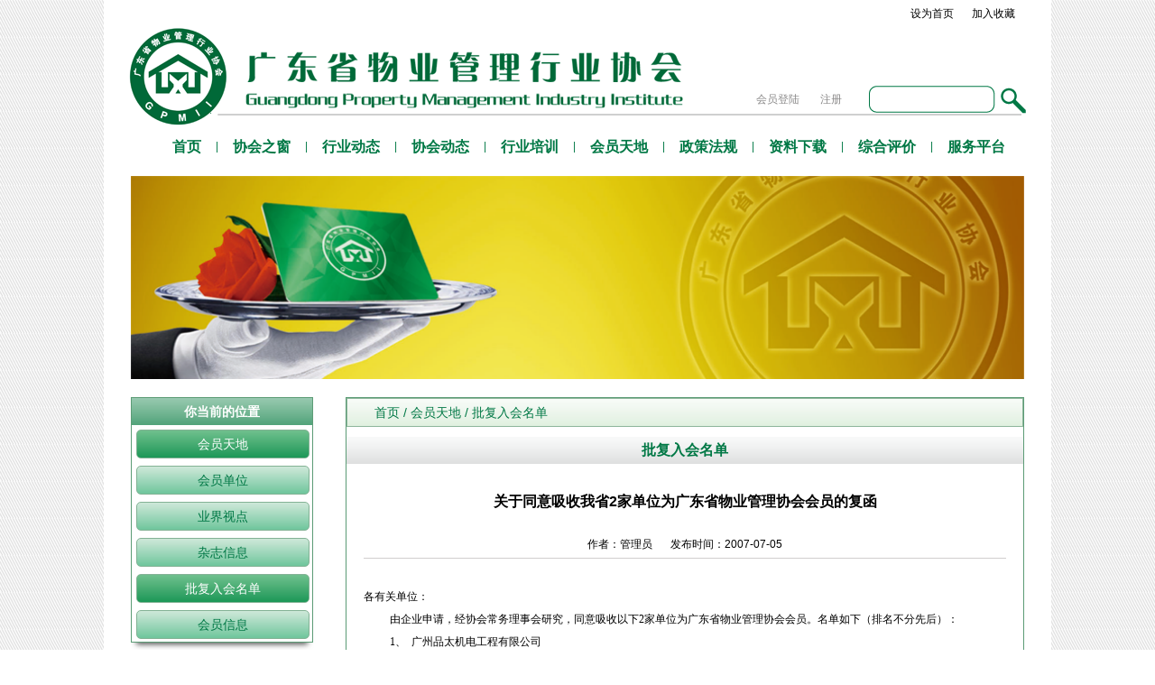

--- FILE ---
content_type: text/html; charset=utf-8
request_url: http://gpmii.net/Article/Article?articleid=683
body_size: 6760
content:

<!DOCTYPE html PUBLIC "-//W3C//DTD XHTML 1.0 Transitional//EN" "http://www.w3.org/TR/xhtml1/DTD/xhtml1-transitional.dtd">
<html xmlns="http://www.w3.org/1999/xhtml">
<head>
<meta http-equiv="Content-Type" content="text/html; charset=utf-8" />


<title>关于同意吸收我省2家单位为广东省物业管理协会会员的复函</title>
<meta name="keywords" content="广东省 物业管理 单位 我省 同意 吸收 关于 广州 有限公司" />
<meta name="description" content="各有关单位： 由企业申请，经协会常务理事会研究，同意吸收以下 2 家单位为广东省物业管理协会会员。名单如下（排名不分先后）： 1、 广州品太机电工程有限公司 2、 广州侨鑫物业有限公司 广东省物业管理协会 二 OO 六年十二月十二日" />
<link href="../../theme/default/css/css.css" rel="stylesheet" type="text/css" />
<link rel="stylesheet" type="text/css" href="../../theme/default/css/normal.css"/>
<script type="text/javascript" src="../../Script/jquery-1.7.1.min.js"></script>
<script type="text/javascript" src="../../Script/jquery.SuperSlide.2.1.1.js"></script>
<script type="text/javascript" src="../../Script/WebJS.js"></script>
<!--<base href="http://www.gpmii.net" />-->
</head>
<style>

</style>

<body>
<div class="big-main">

<div id="top">
<div class="con">
<ul class="top_ul">
<li><a href="javascript:;" onclick="SetHome(this,window.location)">设为首页</a></li>
<li><a href="javascript:;" onclick="Addme()">加入收藏</a></li>
</ul>
</div>
</div>

<div class="head_bg">
    <div class="con">
        <div id="head_dl_search">
         <form method="post" action="/Index/Search">
            <div id="search">
            <style>
                #keyword,input.search_r
                {
                    border:0;
                    outline:none;
                    }
                
                </style>
                <div class="search_l">
                <input id="keyword" name="keywords" type="text" class="search_text"   />
                </div>
            <input name="" type="submit" value="" class="search_r"  style="border:none;" />
            </div></form>
            <div class="head_dl">
                     <a href="/Account/Login">会员登陆</a> <a href="/Account/Register">注册</a>

            
            </div>
          
        </div>
    </div>
</div>

<div id="nav" class="con">

<script type="text/javascript">
    $(function () {
        $(".more_item").mouseover(function () {
            $(this).children("dl").show();
        })
        $(".more_item").mouseout(function () {
            $(this).children("dl").hide();
        })

    })

    function show(obj) {
        var o = $(obj).find("dl").css("display", "block"); //.slideDown(1000);//.animate({height:"300px"},1000);
        //o.stop(true,true);
    }
    function hide(obj) {
        var b = $(obj).find("dl").css("display", "none"); //.slideUp(1000);//.animate({height:"0"},1000);
        //b.stop(true,true);
    }
</script>

<ul class="nav_ul">
<li class="nav_item more_item"><a href="/">首页</a>
<li class="nav_line">|</li>
        <li class="nav_item more_item"><a href="/article/articlelist?nowModulesId=2">协会之窗</a>
        <dl>
		 <dd><a href="/article/article?articleid=735">协会简介</a></dd>
		 <dd><a href="/Article/Article?articleid=2286">协会架构</a></dd>
		 <dd><a href="/article/article?articleid=947">会员服务</a></dd>
		 <dd><a href="/article/articlelist?nowModulesId=12">协会领导</a></dd>
		 <dd><a href="/Article/Article?articleid=738">协会章程</a></dd>
         </dl>
        </li>
            <li class="nav_line">|</li>
        <li class="nav_item more_item"><a href="/article/articlelist?nowModulesId=3">行业动态</a>
        <dl>
		 <dd><a href="/article/articlelist?nowModulesId=15">行业信息</a></dd>
		 <dd><a href="/article/articlelist?nowModulesId=16">示范项目</a></dd>
		 <dd><a href="/article/articlelist?nowModulesId=32">业界视点</a></dd>
         </dl>
        </li>
            <li class="nav_line">|</li>
        <li class="nav_item more_item"><a href="/article/articlelist?nowModulesId=4">协会动态</a>
        <dl>
		 <dd><a href="/article/articlelist?nowModulesId=19">协会信息</a></dd>
		 <dd><a href="/article/articlelist?nowModulesId=20">通知公告</a></dd>
         </dl>
        </li>
            <li class="nav_line">|</li>
        <li class="nav_item more_item"><a href="/article/articlelist?nowModulesId=5">行业培训</a>
        <dl>
		 <dd><a href="/article/articlelist?nowModulesId=21">培训信息</a></dd>
		 <dd><a href="/article/articlelist?nowModulesId=22">行业专家库</a></dd>
		 <dd><a href="/article/articlelist?nowModulesId=23">培训师资库</a></dd>
		 <dd><a href="/article/articlelist?nowModulesId=24">资料查询</a></dd>
         </dl>
        </li>
            <li class="nav_line">|</li>
        <li class="nav_item more_item"><a href="/article/articlelist?nowModulesId=6">会员天地</a>
        <dl>
		 <dd><a href="/article/articlelist?nowModulesId=63">会员信息</a></dd>
		 <dd><a href="/article/articlelist?nowModulesId=25">会员单位</a></dd>
		 <dd><a href="/article/articlelist?nowModulesId=26">业界视点</a></dd>
		 <dd><a href="/magazine/magazine">杂志信息</a></dd>
		 <dd><a href="/article/articlelist?nowModulesId=62">批复入会名单</a></dd>
         </dl>
        </li>
            <li class="nav_line">|</li>
        <li class="nav_item more_item"><a href="/article/articlelist?nowModulesId=7">政策法规</a>
        <dl>
		 <dd><a href="/article/articlelist?nowModulesId=28">法律规章</a></dd>
		 <dd><a href="/article/articlelist?nowModulesId=29">行业自律</a></dd>
		 <dd><a href="/article/articlelist?nowModulesId=73">科普知识</a></dd>
         </dl>
        </li>
            <li class="nav_line">|</li>
        <li class="nav_item more_item"><a href="/article/articlelist?nowModulesId=8">资料下载</a>
        <dl>
		 <dd><a href="/article/articlelist?nowModulesId=30">下载列表</a></dd>
		 <dd><a href="/article/articlelist?nowModulesId=31">办事指南</a></dd>
         </dl>
        </li>
            <li class="nav_line">|</li>
        <li class="nav_item more_item"><a href="">综合评价</a>
        <dl>
		 <dd><a href="/article/articlelist?nowModulesId=69">信用评价</a></dd>
		 <dd><a href="/article/articlelist?nowModulesId=72">课题研究</a></dd>
         </dl>
        </li>
            <li class="nav_line">|</li>
        <li class="nav_item more_item"><a href="http://114.55.29.61:8020/ZwxMember/GdwyLogin.aspx">服务平台</a>
        <dl>
         </dl>
        </li>
</ul>
</div>

<style>
.rcon
{
    min-height:800px;
}
</style>

<div class="main">



<link href="../../Theme/default/css/css.css" rel="stylesheet" type="text/css" />
<link rel="stylesheet" type="text/css" href="../../Theme/default/css/style.css"/>

<style type="text/css">
#banner{
	background:url(http://admin.gpmii.net/upfile/b5.png) no-repeat;
    background-size:100%;
    }
</style>
<div id="banner"></div>

<!--lnav-->
<div class="lnav border_fr">
<h1 class="head_1">你当前的位置</h1>
<ul class="lnav_ul">
                <li><a href="#" class="now">会员天地</a></li>
            <li><a href='/Article/ArticleList?nowModulesId=25' class=''>会员单位</a></li>
            <li><a href='/Article/ArticleList?nowModulesId=26' class=''>业界视点</a></li>
            <li><a href='/Article/ArticleList?nowModulesId=36' class=''>杂志信息</a></li>
            <li><a href='/Article/ArticleList?nowModulesId=62' class='now'>批复入会名单</a></li>
            <li><a href='/Article/ArticleList?nowModulesId=63' class=''>会员信息</a></li>


</ul>
</div>
<!--lnav/-->
<div class="rcon border_fr">

<div class="route"><span>首页 / 会员天地 / 批复入会名单</span></div>
<h1 class="rcon_head">批复入会名单</h1>

<div id="article">

<h4 style=" width:100%; text-align:center; font-size:16px;">关于同意吸收我省2家单位为广东省物业管理协会会员的复函</h4>
<div style=" height:30px; line-height:30px; text-align:center; border-bottom:1px solid #d1cece; margin-bottom:30px;"><span style=" margin-right:20px;">作者：管理员</span><span>发布时间：2007-07-05</span></div>

<p class="MsoNormal" style="MARGIN: 0cm 0cm 0pt; LINE-HEIGHT: 19pt; TEXT-ALIGN: center; mso-line-height-rule: exactly" align="center"><strong style="mso-bidi-font-weight: normal"><span lang="EN-US" style="FONT-SIZE: 9pt; FONT-FAMILY: 宋体"><o:p></o:p></span></strong></p>
<p class="MsoNormal" style="MARGIN: 0cm 0cm 0pt; LINE-HEIGHT: 19pt; TEXT-ALIGN: center; mso-line-height-rule: exactly" align="center"><strong style="mso-bidi-font-weight: normal"><span lang="EN-US" style="FONT-SIZE: 9pt; FONT-FAMILY: 宋体"><o:p></o:p></span></strong></p>
<p class="MsoNormal" style="MARGIN: 0cm 0cm 0pt; LINE-HEIGHT: 19pt; TEXT-ALIGN: center; mso-line-height-rule: exactly" align="center"><strong style="mso-bidi-font-weight: normal"><span lang="EN-US" style="FONT-SIZE: 9pt; FONT-FAMILY: 宋体"><o:p></o:p></span></strong></p>
<p class="MsoNormal" style="MARGIN: 0cm 0cm 0pt; LINE-HEIGHT: 19pt; TEXT-ALIGN: center; mso-line-height-rule: exactly" align="center"><strong style="mso-bidi-font-weight: normal"><span lang="EN-US" style="FONT-SIZE: 9pt; FONT-FAMILY: 宋体"><o:p></o:p></span></strong></p>
<p class="MsoNormal" style="MARGIN: 0cm 0cm 0pt; LINE-HEIGHT: 19pt; mso-line-height-rule: exactly"><span lang="EN-US" style="FONT-SIZE: 9pt; FONT-FAMILY: 宋体"><o:p></o:p></span></p>
<p class="MsoNormal" style="MARGIN: 0cm 0cm 0pt; LINE-HEIGHT: 19pt; mso-line-height-rule: exactly"><span lang="EN-US" style="FONT-SIZE: 9pt; FONT-FAMILY: 宋体"><o:p></o:p></span></p>
<p class="MsoNormal" style="MARGIN: 0cm 0cm 0pt; LINE-HEIGHT: 19pt; mso-line-height-rule: exactly"><span style="FONT-SIZE: 9pt; FONT-FAMILY: 宋体">各有关单位：<span lang="EN-US"><o:p></o:p></span></span></p>
<p class="MsoNormal" style="MARGIN: 0cm 0cm 0pt; TEXT-INDENT: 21.75pt; LINE-HEIGHT: 19pt; mso-line-height-rule: exactly"><span style="FONT-SIZE: 9pt; FONT-FAMILY: 宋体">由企业申请，经协会常务理事会研究，同意吸收以下<span lang="EN-US">2</span>家单位为广东省物业管理协会会员。名单如下（排名不分先后）：<span lang="EN-US"><o:p></o:p></span></span></p>
<p class="MsoNormal" style="MARGIN: 0cm 0cm 0pt 39.75pt; TEXT-INDENT: -18pt; LINE-HEIGHT: 19pt; mso-line-height-rule: exactly; mso-list: l0 level1 lfo1; tab-stops: list 39.75pt"><span lang="EN-US" style="FONT-SIZE: 9pt; FONT-FAMILY: 宋体; mso-bidi-font-family: 宋体"><span style="mso-list: Ignore">1、<span style="FONT: 7pt &quot;Times New Roman&quot;">&nbsp;&nbsp; </span></span></span><span style="FONT-SIZE: 9pt; FONT-FAMILY: 宋体; mso-bidi-font-weight: bold">广州品太机电工程有限公司</span><span lang="EN-US" style="FONT-SIZE: 9pt; FONT-FAMILY: 宋体"><o:p></o:p></span></p>
<p class="MsoNormal" style="MARGIN: 0cm 0cm 0pt 39.75pt; TEXT-INDENT: -18pt; LINE-HEIGHT: 19pt; mso-line-height-rule: exactly; mso-list: l0 level1 lfo1; tab-stops: list 39.75pt"><span lang="EN-US" style="FONT-SIZE: 9pt; FONT-FAMILY: 宋体; mso-bidi-font-family: 宋体"><span style="mso-list: Ignore">2、<span style="FONT: 7pt &quot;Times New Roman&quot;">&nbsp;&nbsp; </span></span></span><span style="FONT-SIZE: 9pt; FONT-FAMILY: 宋体; mso-bidi-font-weight: bold">广州侨鑫物业有限公司</span><span lang="EN-US" style="FONT-SIZE: 9pt; FONT-FAMILY: 宋体"><o:p></o:p></span></p>
<p class="MsoNormal" style="MARGIN: 0cm 0cm 0pt; LINE-HEIGHT: 19pt; mso-line-height-rule: exactly"><span lang="EN-US" style="FONT-SIZE: 9pt; FONT-FAMILY: 宋体"><o:p>&nbsp;</o:p></span></p>
<p class="MsoNormal" style="MARGIN: 0cm 0cm 0pt; LINE-HEIGHT: 19pt; mso-line-height-rule: exactly"><span lang="EN-US" style="FONT-SIZE: 9pt; FONT-FAMILY: 宋体"><o:p>&nbsp;</o:p></span></p>
<p class="MsoNormal" style="MARGIN: 0cm 0cm 0pt; TEXT-INDENT: 236.25pt; LINE-HEIGHT: 19pt; mso-line-height-rule: exactly; mso-char-indent-count: 26.25"><span style="FONT-SIZE: 9pt; FONT-FAMILY: 宋体">广东省物业管理协会<span lang="EN-US"><o:p></o:p></span></span></p>
<p class="MsoNormal" style="MARGIN: 0cm 0cm 0pt; TEXT-INDENT: 236.25pt; LINE-HEIGHT: 19pt; mso-line-height-rule: exactly; mso-char-indent-count: 26.25"><span style="FONT-SIZE: 9pt; FONT-FAMILY: 宋体; mso-hansi-font-family: 'Times New Roman'; mso-ascii-font-family: 'Times New Roman'">二</span><span lang="EN-US" style="FONT-SIZE: 9pt"><font face="Times New Roman">OO</font></span><span style="FONT-SIZE: 9pt; FONT-FAMILY: 宋体; mso-hansi-font-family: 'Times New Roman'; mso-ascii-font-family: 'Times New Roman'">六年十二月十二日</span><span style="FONT-SIZE: 9pt"><font face="Times New Roman"> <span lang="EN-US"><o:p></o:p></span></font></span></p>
</div>

</div>



</div>
<script type="text/javascript">
    $(document).ready(function () {
	
        //slides the element with class "menu_body" when paragraph with class "menu_head" is clicked 
        $("#firstpane p.menu_head").click(function () {
            $(this).css({ backgroundImage: "url(../../Theme/default/images/w_27.png)" }).next("div.menu_body").slideToggle(300).siblings("div.menu_body").slideUp("slow");
            $(this).siblings().css({ backgroundImage: "url(../../Theme/default/image/w_27.png)" });
        });
        //slides the element with class "menu_body" when mouse is over the paragraph
        $("#secondpane div.menu_head_td").mouseover(function () {
		console.log("mouseover");
            //$(this).css({ backgroundImage: "url(../../Theme/default/image/w_27.png)" }).next("div.menu_body").slideDown(500).siblings("div.menu_body").slideUp("slow");
            //$(this).siblings().css({ backgroundImage: "url(left.png)" });
            $(this).find("p.menu_head").css({ backgroundImage: "url(../../Theme/default/images/w_27.png)" }).next("div.menu_body").show(); //.slideToggle(300); //.siblings("div.menu_body").slideUp("slow");
            //$(this).find("p.menu_head").siblings().css({ backgroundImage: "url(../../Theme/default/image/w_27.png)" });
        });
        $("#secondpane div.menu_head_td").mouseout(function () {
		console.log("mouseout");
            //$(this).css({ backgroundImage: "url(../../Theme/default/image/w_27.png)" }).next("div.menu_body").slideDown(500).siblings("div.menu_body").slideUp("slow");
            //$(this).siblings().css({ backgroundImage: "url(left.png)" });
            $(this).find("p.menu_head").css({ backgroundImage: "url(../../Theme/default/images/w_27.png)" }).next("div.menu_body").hide(); //.slideToggle(300); //.siblings("div.menu_body").slideUp("slow");
            //$(this).find("p.menu_head").siblings().css({ backgroundImage: "url(../../Theme/default/image/w_27.png)" });
        });


    });
</script>
<style type="text/css">
.menu_list { width: 800px; padding-top:15px; }
.menu_head { width:208px; height:29px; line-height:29px; padding-left:20px; cursor: pointer; position: relative; margin:1px;background:url(../../theme/default/images/w_27.png) no-repeat;font-size:14px; }
.menu_body { display:none; position:absolute; z-index:999; width:228px; border:#3f9973 solid 1px;}
.menu_body a { display:block;  background-color:#ffffff; font-size:14px; text-decoration:none; padding-left:20px; line-height:30px; height:30px }
.menu_body a:hover {  background-color:#CCCCCC; }
</style>

<div class="main" >
  <!--This is the first division of left-->
  <div id="secondpane" class="menu_list">
    <!--Code for menu starts here-->
<style>
.yt
{
    width:58px;
   
    }
.yc
{
    width:220px;
    
}
</style>
<table width="981" border="0" cellspacing="0" cellpadding="0" class="link_tab">
  <tr>
    <td colspan="6"><strong>友情链接</strong>：</td>
  </tr>
  <tr>
  <td class="yt">政府部门</td>
  <td class="yc">
  <div style="height:29px;width:206px"  class="menu_head_td">
            <p class="menu_head">中华人民共和国住房城乡建设部</p>
        <div class="menu_body">
		 <a href="http://www.mohurd.gov.cn/" rel="nofollow" target="_blank">中华人民共和国住房城乡建设部</a>
		 <a href="http://www.gdcic.gov.cn/" rel="nofollow" target="_blank">广东省住房和城乡建设厅</a>
		 <a href="http://www.szfdc.gov.cn" rel="nofollow" target="_blank">深圳市国土资源和房产管理局</a>
		 <a href="http://www.laho.gov.cn/" rel="nofollow" target="_blank">广州市国土资源和房屋管理局</a>
		 <a href="http://www.gdlr.gov.cn/" rel="nofollow" target="_blank">广东省国土资源厅门户网站</a>
		 <a href="http://www.realestate.cei.gov.cn/" rel="nofollow" target="_blank">中国房地产信息网</a>
        </div>
    </div>
  </td>
  <td class="yt">行业协会</td>
  <td class="yc">
  <div style="height:29px;width:206px"  class="menu_head_td">
<p class="menu_head">中国物业管理协会</p>
        <div class="menu_body">
		 <a href="http://www.ecpmi.org.cn/" rel="nofollow" target="_blank">中国物业管理协会</a>
		 <a href="http://www.gzpma.com" rel="nofollow" target="_blank">广州市物业管理行业协会</a>
		 <a href="http://www.szpmi.org" rel="nofollow" target="_blank">深圳市物业管理协会</a>
		 <a href="http://www.dgpm.org" rel="nofollow" target="_blank">东莞市物业管理行业协会</a>
		 <a href="http://www.tjpma.org" rel="nofollow" target="_blank">天津市物业管理协会</a>
		 <a href="http://120.55.118.116:9080" rel="nofollow" target="_blank">北京物业管理行业协会</a>
		 <a href="http://www.shwy.org.cn" rel="nofollow" target="_blank">上海市物业管理行业协会</a>
		 <a href="http://www.cqpma.com" rel="nofollow" target="_blank">重庆市物业管理协会</a>
		 <a href="http://www.gdfdc.com/" rel="nofollow" target="_blank">广东省房地产行业协会</a>
		 <a href="https://www.spmexpo.com" rel="nofollow" target="_blank">广州国际智慧物业博览会</a>
        </div>
	<div>
  </td>
  <td class="yt">企业链接</td>
  <td class="yc">
  <div style="height:29px;width:206px"  class="menu_head_td">
            <p class="menu_head">保利物业服务股份有限公司</p>
        <div class="menu_body">
		 <a href="https://www.polywuye.com/" rel="nofollow" target="_blank">保利物业服务股份有限公司</a>
		 <a href="http://www.gzyhpm.com/" rel="nofollow" target="_blank">广州粤华物业有限公司</a>
		 <a href="http://www.gdhxwy.com.cn/" rel="nofollow" target="_blank">广东华信服务集团有限公司</a>
		 <a href="http://www.gzprg.com.cn/ywly/wyfw/wygl/" rel="nofollow" target="_blank">广州珠江物业酒店管理有限公司</a>
		 <a href="http://www.pmedu.com" rel="nofollow" target="_blank">深圳房地产和物业管理进修学院</a>
        </div>
	<div>
  </td>
  </tr>
</table>

  </div>
  <!--Code for menu ends here-->
</div>





<div class="main">

<div class="con" id="footer">

<div id="xiehuilogo"></div>
<div id="address">
<table style="width:100%;" cellpadding="5" cellspacing="0" border="0" class="ke-zeroborder">
	<tbody>
		<tr>
			<td>
				<span style="font-size:14px;">广东省物业管理行业协会</span><br />
			</td>
			<td>
				<span style="font-size:14px;">备案号：<a href="http://beian.miit.gov.cn/">粤ICP备16013082号-1</a></span><br />
			</td>
		</tr>
		<tr>
			<td>
				<span style="font-size:14px;">办公地址：广州市天河区黄埔大道西<span>100</span>号富力盈泰广场<span>B</span>座<span>901</span>室</span> 
			</td>
			<td>
				<span style="font-size:14px;">邮&nbsp; &nbsp;编：510620</span> 
			</td>
		</tr>
		<tr>
			<td>
				<span style="font-size:14px;">电子邮箱：gpmi@163.com</span><br />
			</td>
			<td>
				<span style="font-size:14px;">传真电话：020-83642457</span><br />
			</td>
		</tr>
		<tr>
			<td>
				<span style="font-size:14px;">会 员 部：020-83642973</span><br />
			</td>
			<td>
				<span style="font-size:14px;">培 训 部：020-8364<span style="font-size:14px;">2946</span></span><br />
			</td>
		</tr>
		<tr>
			<td>
				<span style="font-size:14px;">财 务 部：020-83642772</span><br />
			</td>
			<td>
				<span style="font-size:14px;"><span>&nbsp; &nbsp; &nbsp; &nbsp; &nbsp; &nbsp; &nbsp; &nbsp;&nbsp;</span>020-83642420</span> 
			</td>
		</tr>
	</tbody>
</table>
<br />
</div>
<div id="ercode">
<img src="http://admin.gpmii.net/upfile/weixin.jpg" width="142px" height="140px" />
</div>

</div>

</div>

<div style="width:300px;margin:0 auto; padding:20px 0;text-align:center">
		 		<img src="../../beianimg.png"/><a target="_blank" href="http://www.beian.gov.cn/portal/registerSystemInfo?recordcode=44010402002235" style="display:inline-block;text-decoration:none;height:20px;line-height:20px;"><img src="" style="float:left;"/><p style="float:left;height:20px;line-height:20px;margin: 0px 0px 0px 5px; color:#939393;">粤公网安备 44010402002235号</p></a>
		 	</div>

<div style="display:none">
<script src="http://s11.cnzz.com/z_stat.php?id=1254311292&web_id=1254311292" language="JavaScript"></script>
</div>


</div>
</body></html>

--- FILE ---
content_type: text/css
request_url: http://gpmii.net/theme/default/css/css.css
body_size: 4397
content:
@charset "utf-8";
/* CSS Document */
body,ul,li,dl,dd{ margin:0; padding:0;}


body{
    padding:0px; 
    margin:0px;
	font-size:12px;
	font-family:"微软雅黑","宋体",Arial,Helvetica,sans-serif;
	/*color:#595757;*/
	background:url(../images/bg.gif);
	background-attachment:fixed
}
td{ vertical-align:top;}
a 
{
    /*color:#595757; */
    color:#000;
    text-decoration:none;
    cursor:hand;
    cursor:pointer;
    }
div,ul,li{ padding:0px; margin:0px;}
img{ border:none;}
.fl{ float:left;  }
.fr{ float:right; }
.clear{ clear:both;}
ul,li{ padding:0px; margin:0px; list-style:none;}
dt,dd{padding:0px; margin:0px;}
.page{ padding:10px 0px;color:#999;}
.page a{ color:#f48200;}
.fr{ float:right;}

.con{
	width:990px;
	margin:auto;
	}

.pai{ padding-bottom:40px;}
.mar{ margin-bottom:15px;}
.main{ width:990px; margin:auto; height:auto; overflow:hidden}
.in_main{ width:990px; margin:0px auto;}
.head_bg{ background:url(../images/w_03.png) no-repeat 25px center; height:110px; width:100%; }
.head_dl{ width:200px; margin:0px auto; float:right;color:#8b8a8a;text-align:right;padding-right:20px}
.head_dl a{ color:#8b8a8a;margin:auto 10px}

.menu{ padding-top:7px;}
.menu a{ display:block; width:87px; height:18px; border-right:1px #a6a6a6 solid; float:left; text-align:center; line-height:18px; font-size:15px; font-family:"微软雅黑"; color:#007845;}

.gg{ background:url(../images/biao1.png) no-repeat left center; height:22px; line-height:22px; padding:10px 0px 10px 90px;}
.box_top{ background:url(../images/w_16.png) no-repeat; width:471px; height:27px;}
.box_top2{ background:url(../images/w_21.png) no-repeat; width:471px; height:27px;}
.box_top3{ background:url(../images/w_24.png) no-repeat; width:471px; height:27px;}
.box_top tr td{ height:27px; line-height:27px;}
.box_top2 tr td{ height:27px; line-height:27px;}
.box_top3 tr td{ height:27px; line-height:27px;}
.font1{ color:#FFFFFF; font-size:14px; padding-left:25px;}
.font2{ font-family:Arial, Helvetica, sans-serif; font-size:12px; color:#929292;}

.in_fl{ width:471px; float:left;}
.in_fr{ width:471px; float:right;}

.new_tab{ background:url(../images/new_bg.png) left bottom no-repeat; width:471px; height:30px; line-height:30px; padding-top:5px;}
.new_time{ width:90px; float:right; text-align:right; font-size:12px;} 
.new_title{ width:360px; float:right; }
.new_title a{ font-size:13px;}
.foot_body{  font-size:14px;  background:url(../images/w_32.png) left top no-repeat #dcdddd; padding-left:180px; height:127px; line-height:25px; padding-top:10px;}

.link_tab tr td{ height:29px; line-height:29px; font-size:14px; padding-bottom:15px;}

.n_img{ padding-bottom:15px;}
.n_fl{ float:left; width:148px;}
.n_fr{ float:right; width:830px;}
.fl_top{ width:128px; background:#007845; font-size:14px; height:28px; line-height:28px; color:#FFFFFF; padding-left:20px;}
.fr_top{ background-color:#9bcfac; width:825px; height:28px; line-height:28px; color:#0a7e4c;font-size:14px; padding-left:5px;}
.fr_top a{color:#0a7e4c;}

.left_menu a{ background:url(../images/w_34.png) no-repeat; width:130px; height:22px; line-height:22px; display:block; margin-top:5px; color:#138252; padding-left:18px;}
#hov{ background:url(../images/w_35.png) no-repeat; color:#FFFFFF;}
.fr_title{ width:810px; float:right; text-align:center; line-height:22px; background:#dcdddd; color:#007845; margin-top:5px;}
.fr_body{ margin-top:23px;width:810px; float:right; overflow:hidden; color:#000000; line-height:25px;}
.fr_body2{ width:726px; border:2px #e2e2e2 solid; background:#efefef; margin-top:5px;float:right; padding:35px 40px;overflow:hidden;}
.fr_btitle{ width:726px; border-bottom:#bcbcbc 2px solid; font-size:18px; color:#000000; text-align:center; line-height:35px; }
.fr_bbody{ color:#000000; line-height:25px; padding:20px 0px;width:726px; min-height:400px;}
.fr_btime{ color:#000000; width:660px; text-align:right; font-size:14px; height:30px; line-height:30px;}

.n_newtab{ background:url(../images/neinew_bg.png) no-repeat left bottom; height:30px; line-height:30px; padding-left:23px; color:#000000; font-size:14px;}
.n_newtab a{color:#000000; font-size:14px;}

.message{ float:right; margin-top:35px;}
.message tr td{ vertical-align:middle; font-size:14px; color:#000000;}
#vtop{ vertical-align:top;}
.kuang1{ width:318px; height:37px; background:url(../images/input1.png) no-repeat; border:none; line-height:37px;}
.kuang2{ width:170px; height:37px; background:url(../images/input2.png) no-repeat; border:none; line-height:37px;}
.lyb_btn{ background:url(../images/m_btn.png) no-repeat; width:109px; height:37px; border:none; font-size:14px; text-align:center; line-height:37px;}
.m_img{ width:205px; height:238px; float:left; text-align:right;}
.m_img img{width:172px; height:218px;}

#head_dl_search{
	height:45px;
	line-height:45px;
	width:420px;
	position:relative;
	top:58px;
	left:598px;

	}

#search{
	width:200px;
	height:38px;
	float:right;
	padding-top:7px;

	}

.search_l{ background:url(../images/s_input.png) no-repeat; width:140px; height:31px; line-height:31px; border:none;
float:left;}
.search_text{ border:none; width:130px; background:none; height:31px; line-height:31px; padding:0px 5px;}
.search_r 
{
    background:url(../images/s_btn.png) no-repeat; width:34px; height:31px;float:left;
    cursor:pointer;
    cursor:hand;
           }
.search_k{ width:800px; float:right;}


/*顶部*/
#top{
	height:30px;
	line-height:30px;
}

#top .top_ul{
	list-style-type:none;
	float:right;
}
#top .top_ul li{
	float:left;
	margin:auto 10px;
}



/*导航栏*/
#nav{
	height:45px;
	line-height:45px;
	margin-bottom:10px;

	}
.nav_ul{
	text-align:center;
	margin-left:30px;
	height:100%;

	}
	
.nav_ul li.nav_item{
	float:left;
	width:auto;
	 _width:0;
	height:45px;
	position:relative;
	z-index:2;
	font-weight:900;
	}
	
.nav_ul li.nav_line{
	float:left;
	width:3px;
	color:#007845;
	position:relative;}
	
.nav_ul li.nav_item a{
	display:block;
	width:auto;
	_width:0;
	white-space: nowrap;/*for ie6*/
	height:100%;
	color:#007845;
	font-size:16px;
	margin:auto 16px;
	z-index:1;
	position:relative;
	}
	
li.more_item
{
	display:block;
}

li.more_item dl
{	
	width:100%;
	display:none;
	position:absolute;
	z-index:9999;
}

li.more_item dl dd{
	width:100%;
	height:40px;
	line-height:40px;
	}
li.more_item dl dd a{
	margin:0px 0 !important;/*for ff*/
	display:block;
	height:30px;
	width:100%;
	_width:100%;
	color:#FFF !important;
	background:#7ab29f;
	border-radius:5px;
	border-bottom:#096 1px solid;
	border-top:#68877c 1px solid;
	font-weight:bold;
	filter:alpha(opacity=80); /*IE滤镜，透明度50%*/
	-moz-opacity:0.8; /*Firefox私有，透明度50%*/
	opacity:0.8;/*其他，透明度50%*/
	font-size:14px !important;
	}
	
li.more_item dl dd a:hover{
	filter:alpha(opacity=100); /*IE滤镜，透明度50%*/
	-moz-opacity:1; /*Firefox私有，透明度50%*/
	opacity:1;/*其他，透明度50%*/
}

/*m1版块*/
#m1{
	height:auto;
	overflow:hidden;
	margin-bottom:20px;
	position:relative;
	z-index:1;
	}
	
/*文章列表栏1*/
.border_fr
{
	border:1px solid #5C9C76;
	-moz-box-shadow:0 8px 6px -6px #565656;              
    -webkit-box-shadow: 0 8px 6px -6px #565656;           
    box-shadow: 0 8px 6px -6px #565656; 
}


.in_m1_fr{
	width:341px;
	float:right;
	height:346px;
	overflow:hidden;
	position:relative;
	}
.head_1{
	height:30px;
	background:url(../images/head_1_bg.png) repeat-x;
	/*border-top:#5c9c76 1px solid;*/
	margin:0;
	padding:0;
	font-size:14px;
	line-height:30px;
	color:#FFF;
	text-align:center
	}
	
.head_1_more
{
    position:absolute;
    right:10px;
    top:6px;
    font-size: 14px;
    color:#fff;
}

.head_1_more:hover
{
    color:Black;
}

/*公告栏*/
#marq1
{
    height:310px;
    overflow:hidden;
}

#marq1 .in_ul_1 li a
{
    width:325px;
}

.in_ul_1
{
    margin:0;
    padding:0;
    width:100%;
}	

.in_ul_1 li
{
	height:35px;
	line-height:35px;
	font-size:12px;
	text-align:left;
	padding-left:10px;
	
}

.in_ul_1 li a
{
     border-bottom:1px dashed #E0E0E0;
     width:232px;
     display:block
}



.in_ul_1 li a:hover
{
    color:Red;
   
}

.in_ul_1 li a .ul_2_time{
	float:right;}

.in_ul_1 li a .ul_2_title{
	float:left;}

#marq3
{
    height:310px;
    overflow:hidden;
}

#marq3 .in_ul_3 li a
{
    width:325px;
    
}

.in_ul_3
{
    margin:0;
    padding:0;
    width:100%;
}	

.in_ul_3 li
{
	height:52px;
	line-height:35px;
	font-size:12px;
	text-align:left;
	padding-left:10px;
	
}

.in_ul_3 li a
{
     border-bottom:1px dashed #E0E0E0;
     width:232px;
     display:block;
     position:relative;
     line-height:25px;
}



.in_ul_3 li a:hover
{
    color:Red;
   
}

.in_ul_3 li a .ul_3_time{
	float:right;
	position:absolute;
	right:15px;
	bottom:-50px;
	}

.in_ul_3 li a .ul_3_title{
	float:left;}
/*公告栏 end*/

/*文章列表栏2*/
.in_fl_2{
	width:350px;
	height:260px;
	
	margin:auto;
	margin-left:0;
	margin-right:15px;
	float:left;
	margin-bottom:20px;}

.mult-select .in_ul_2
{
    display:none;
}

.mult-select .show
{
    display:block;
}
	
.in_fm_2{
	width:350px;
	height:260px;	
	
	margin:auto;
	margin-left:0;
	margin-right:15px;float:left}
	
.head_2{
	height:30px;
	background:url(../images/head_2_bg.png) repeat-x;
	margin:0;
	padding:0;
	font-size:14px;
	
	padding-left:10px;
	padding-right:10px;
	line-height:30px;
	/*border:#84b292 1px solid;*/
	}

.head_2 .t
{
	float:left;
	color:#007845;
	cursor:hand;
	cursor:pointer;
	width:93px;
	text-align:center;
	font-weight:normal
}

.mult-select .head_2 .t
{
    color:#007845;
}

.mult-select .head_2 .now
{
    color:#007845;
    font-weight:900;
    background:url(../images/1_20.jpg) no-repeat;
}

.head_2 .lmrg
{
    margin-left:10px;
}

.head_2 .more
{
	float:right;
	font-weight:normal
}

.head_2 .more a:hover
{
    color:Red;
    cursor:pointer;
    cursor:hand;
}

.in_ul_2
{
    margin:0;
    padding:0;
}

.in_ul_2 li
{
	width:100%;
	height:35px;
	line-height:35px;
	font-size:12px;

}
.in_ul_2 li a{
	display:block;
	width:315px;
	height:100%;
	padding-left:20px;
	padding-right:5px;
	/*background:url(../images/in_ul_2_li_point.png) no-repeat 8px center;*/
	background:url(../images/indexhot_dot.gif) no-repeat 8px center;
	border-bottom:1px dashed #E0E0E0;
	margin-left:5px;
	margin-right:5px;
	}
	
	.in_ul_2 li a:hover
	{
	    color:Red;
	}
	
.in_ul_2 li a .ul_2_time{
	float:right;}

.in_ul_2 li a .ul_2_title{
	float:left;}

.in_fr_2{width:250px;
	height:260px;
	 	
	margin:auto;float:right;
	position:relative;
	
	}
	
.search_in{
	height:55px;
	width:248px;;
	background:#edf6ec;
	border:1px #0d7b45 solid;
	border-radius:5px;
	margin:5px auto;
	text-align:center;
	font-size:18px;
	padding-top:10px;
	}
.search_in a{
	display:block;
	width:160px;
	text-align:center;
	margin:auto;
	color:#007845;
	}
	
/*透明度*/
.tp5
{
	filter:alpha(opacity=50); /*IE滤镜，透明度50%*/
	-moz-opacity:0.5; /*Firefox私有，透明度50%*/
	opacity:0.5;/*其他，透明度50%*/
}

/*footer*/
#footer{
	height:160px;
	background:#efefef;
	padding:10px;
	width:990px;
	padding-top:10px;
	}
#footer div{
	float:left;
	}
#xiehuilogo{
	width:140px;
	height:125px;
	background:url(../images/w_32.png)
	}
	
#address{
	width:640px;
	height:140px;
	padding-left:30px;
	}
	
#address p
{
	font-size:14px;
	line-height:12px;
	}
#ercode{
	width:142px;
	height:140px;
	position:relative;
	}

.big-main
{
    width:1050px;
    height:auto;
    overflow:hidden;
    background:#fff !important;
    margin:auto
}



table.gridtable {
	font-family: verdana,arial,sans-serif;
	font-size:11px;
	color:#333333;
	border-width: 1px;
	border-color: #DDD;
	border-collapse: collapse;
}
table.gridtable th {
	border-width: 1px;
	padding: 8px;
	border-style: solid;
	border-color: #DDD;
	background-color: #dedede;
}
table.gridtable td {
	border-width: 1px;
	padding: 8px;
	border-style: solid;
	border-color: #DDD;
	background-color: #ffffff;
}




table.line, table.line td {
    border-collapse: collapse;
    border: 1px solid #DDD;
    text-align: left;
    padding: 4px 8px;
    height: 30px;
    line-height: 30px;
    text-align:justify;
    font-size:12px;
}
table.line {
    margin-bottom: 5px;
}

table.line thead {
    background: none repeat scroll 0% 0% #EEE;
}

table.line .red {
    margin-right: 10px;
    color: #F00;
}

table.line .ge {
    margin-right: 20px;
 
}

.LPT {
    width: 150px;
    border: 1px solid #C0C0C0;
}

a.more-title
{
    color:#ffffff;
}

a.more-title:hover
{
    color:#ABD3C2
}

.mult-line li
{
    height:45px;
}
.mult-line li a
{
    position:relative;
}
.mult-line .ul_2_title
{
    line-height:20px
}
.mult-line .ul_2_time
{
    position:absolute;
    right:15px;
    bottom:0px;
}

.new
{
    width:25px;
    margin-left:5px;

}

--- FILE ---
content_type: text/css
request_url: http://gpmii.net/theme/default/css/normal.css
body_size: 735
content:
/* CSS Document */

#banner{
	height:225px;
	margin-bottom:20px;}
	
.lnav{
	height:auto;
	width:200px;
	float:left;
	}
	
.lnav_ul{
	width:95%;
	margin:auto}
.lnav_ul li{
	width:100%;
	height:30px;
	padding:5px 0;
}

.lnav_ul li a{
	display:block;
	width:100%;
	margin:0;
	padding:0;
	background:url(../images/lnav_item_bg_1.png);
	height:30px;
	line-height:30px;
	text-align:center;
	font-size:14px;
	color:#007845;
	border:1px #83b295 solid;
	border-radius:5px;}
	
.lnav_ul li a.now{
	color:#FFF;
	background:url(../images/lnav_item_bg_2.png);
	}
	
	
.rcon
{
	width:750px;
	height:auto;
	float:right;
	overflow:hidden;

	margin-bottom:50px;
}

.rcon .route{
	background:url(../images/rcon_route_bg.png) repeat-x;
	border:1px #8db69b solid;
	color:#007845;
	width:100%-2px;
	height:30px;
	line-height:30px;
}

.rcon .route span
{
	margin-left:30px;
	font-size:14px;
}

.rcon .rcon_head
{
	width:100%;
	height:30px;
	background:url(../images/rcon_head_bg.png) repeat-x;
	color:#007845;
	text-align:center;
	font-size:16px;
	line-height:30px;
}

#article{
	height:auto;
	overflow:hidden;
	width:95%;
	margin:0 auto;
	padding-bottom:40px;
	}
	
.art_list_ul li{
	height:30px;
	line-height:30px;
	width:100%;
	background:url(../images/art_list_point.png) no-repeat 5px center;
}
.art_list_ul li a{
	display:block;
	width:100%-30px;
	height:100%;
	border-bottom:1px solid #CCC;
	margin-left:30px;
	font-size:14px;
	}
.art_list_ul li a span.art_title{
	float:left;}
.art_list_ul li a span.art_time{
float:right;}





--- FILE ---
content_type: text/css
request_url: http://gpmii.net/Theme/default/css/css.css
body_size: 3428
content:
@charset "utf-8";
/* CSS Document */
body,ul,li,dl,dd{ margin:0; padding:0;}


body{
    padding:0px; 
    margin:0px;
	font-size:12px;
	font-family:"微软雅黑","宋体",Arial,Helvetica,sans-serif;
	/*color:#595757;*/
	background:url(../images/bg.gif);
	background-attachment:fixed
}
td{ vertical-align:top;}
a 
{
    /*color:#595757; */
    color:#000;
    text-decoration:none;
    cursor:hand;
    cursor:pointer;
    }
div,ul,li{ padding:0px; margin:0px;}
img{ border:none;}
.fl{ float:left;  }
.fr{ float:right; }
.clear{ clear:both;}
ul,li{ padding:0px; margin:0px; list-style:none;}
dt,dd{padding:0px; margin:0px;}
.page{ padding:10px 0px;color:#999;}
.page a{ color:#f48200;}
.fr{ float:right;}

.con{
	width:990px;
	margin:auto;
	}

.pai{ padding-bottom:40px;}
.mar{ margin-bottom:15px;}
.main{ width:990px; margin:auto; height:auto; overflow:hidden}
.in_main{ width:990px; margin:0px auto;}
.head_bg{ background:url(../images/w_03.png) no-repeat 25px center; height:110px; width:100%; }
.head_dl{ width:200px; margin:0px auto; float:right;color:#8b8a8a;text-align:right;padding-right:20px}
.head_dl a{ color:#8b8a8a;margin:auto 10px}

.menu{ padding-top:7px;}
.menu a{ display:block; width:87px; height:18px; border-right:1px #a6a6a6 solid; float:left; text-align:center; line-height:18px; font-size:15px; font-family:"微软雅黑"; color:#007845;}

.gg{ background:url(../images/biao1.png) no-repeat left center; height:22px; line-height:22px; padding:10px 0px 10px 90px;}
.box_top{ background:url(../images/w_16.png) no-repeat; width:471px; height:27px;}
.box_top2{ background:url(../images/w_21.png) no-repeat; width:471px; height:27px;}
.box_top3{ background:url(../images/w_24.png) no-repeat; width:471px; height:27px;}
.box_top tr td{ height:27px; line-height:27px;}
.box_top2 tr td{ height:27px; line-height:27px;}
.box_top3 tr td{ height:27px; line-height:27px;}
.font1{ color:#FFFFFF; font-size:14px; padding-left:25px;}
.font2{ font-family:Arial, Helvetica, sans-serif; font-size:12px; color:#929292;}

.in_fl{ width:471px; float:left;}
.in_fr{ width:471px; float:right;}

.new_tab{ background:url(../images/new_bg.png) left bottom no-repeat; width:471px; height:30px; line-height:30px; padding-top:5px;}
.new_time{ width:90px; float:right; text-align:right; font-size:12px;} 
.new_title{ width:360px; float:right; }
.new_title a{ font-size:13px;}
.foot_body{  font-size:14px;  background:url(../images/w_32.png) left top no-repeat #dcdddd; padding-left:180px; height:127px; line-height:25px; padding-top:10px;}

.link_tab tr td{ height:29px; line-height:29px; font-size:14px; padding-bottom:15px;}

.n_img{ padding-bottom:15px;}
.n_fl{ float:left; width:148px;}
.n_fr{ float:right; width:830px;}
.fl_top{ width:128px; background:#007845; font-size:14px; height:28px; line-height:28px; color:#FFFFFF; padding-left:20px;}
.fr_top{ background-color:#9bcfac; width:825px; height:28px; line-height:28px; color:#0a7e4c;font-size:14px; padding-left:5px;}
.fr_top a{color:#0a7e4c;}

.left_menu a{ background:url(../images/w_34.png) no-repeat; width:130px; height:22px; line-height:22px; display:block; margin-top:5px; color:#138252; padding-left:18px;}
#hov{ background:url(../images/w_35.png) no-repeat; color:#FFFFFF;}
.fr_title{ width:810px; float:right; text-align:center; line-height:22px; background:#dcdddd; color:#007845; margin-top:5px;}
.fr_body{ margin-top:23px;width:810px; float:right; overflow:hidden; color:#000000; line-height:25px;}
.fr_body2{ width:726px; border:2px #e2e2e2 solid; background:#efefef; margin-top:5px;float:right; padding:35px 40px;overflow:hidden;}
.fr_btitle{ width:726px; border-bottom:#bcbcbc 2px solid; font-size:18px; color:#000000; text-align:center; line-height:35px; }
.fr_bbody{ color:#000000; line-height:25px; padding:20px 0px;width:726px; min-height:400px;}
.fr_btime{ color:#000000; width:660px; text-align:right; font-size:14px; height:30px; line-height:30px;}

.n_newtab{ background:url(../images/neinew_bg.png) no-repeat left bottom; height:30px; line-height:30px; padding-left:23px; color:#000000; font-size:14px;}
.n_newtab a{color:#000000; font-size:14px;}

.message{ float:right; margin-top:35px;}
.message tr td{ vertical-align:middle; font-size:14px; color:#000000;}
#vtop{ vertical-align:top;}
.kuang1{ width:318px; height:37px; background:url(../images/input1.png) no-repeat; border:none; line-height:37px;}
.kuang2{ width:170px; height:37px; background:url(../images/input2.png) no-repeat; border:none; line-height:37px;}
.lyb_btn{ background:url(../images/m_btn.png) no-repeat; width:109px; height:37px; border:none; font-size:14px; text-align:center; line-height:37px;}
.m_img{ width:205px; height:238px; float:left; text-align:right;}
.m_img img{width:172px; height:218px;}

#head_dl_search{
	height:45px;
	line-height:45px;
	width:420px;
	position:relative;
	top:58px;
	left:598px;

	}

#search{
	width:200px;
	height:38px;
	float:right;
	padding-top:7px;

	}

.search_l{ background:url(../images/s_input.png) no-repeat; width:140px; height:31px; line-height:31px; border:none;
float:left;}
.search_text{ border:none; width:130px; background:none; height:31px; line-height:31px; padding:0px 5px;}
.search_r 
{
    background:url(../images/s_btn.png) no-repeat; width:34px; height:31px;float:left;
    cursor:pointer;
    cursor:hand;
           }
.search_k{ width:800px; float:right;}


/*顶部*/
#top{
	height:30px;
	line-height:30px;
}

#top .top_ul{
	list-style-type:none;
	float:right;
}
#top .top_ul li{
	float:left;
	margin:auto 10px;
}



/*导航栏*/
#nav{
	height:45px;
	line-height:45px;
	margin-bottom:10px;

	}
.nav_ul{
	text-align:center;
	margin-left:30px;
	height:100%;

	}
	
.nav_ul li.nav_item{
	float:left;
	width:auto;
	 _width:0;
	height:45px;
	position:relative;
	z-index:2;
	font-weight:900;
	}
	
.nav_ul li.nav_line{
	float:left;
	width:3px;
	color:#007845;
	position:relative;}
	
.nav_ul li.nav_item a{
	display:block;
	width:auto;
	_width:0;
	white-space: nowrap;/*for ie6*/
	height:100%;
	color:#007845;
	font-size:16px;
	margin:auto 16px;
	z-index:1;
	position:relative;
	}
	
li.more_item
{
	display:block;
}

li.more_item dl
{	
	width:100%;
	display:none;
	position:absolute;
	z-index:9999;
}

li.more_item dl dd{
	width:100%;
	height:40px;
	line-height:40px;
	}
li.more_item dl dd a{
	margin:0px 0 !important;/*for ff*/
	display:block;
	height:30px;
	width:100%;
	_width:100%;
	color:#FFF !important;
	background:#7ab29f;
	border-radius:5px;
	border-bottom:#096 1px solid;
	border-top:#68877c 1px solid;
	font-weight:bold;
	filter:alpha(opacity=80); /*IE滤镜，透明度50%*/
	-moz-opacity:0.8; /*Firefox私有，透明度50%*/
	opacity:0.8;/*其他，透明度50%*/
	font-size:14px !important;
	}
	
li.more_item dl dd a:hover{
	filter:alpha(opacity=100); /*IE滤镜，透明度50%*/
	-moz-opacity:1; /*Firefox私有，透明度50%*/
	opacity:1;/*其他，透明度50%*/
}

/*m1版块*/
#m1{
	height:auto;
	overflow:hidden;
	margin-bottom:20px;
	position:relative;
	z-index:1;
	}
	
/*文章列表栏1*/
.border_fr
{
	border:1px solid #5C9C76;
	-moz-box-shadow:0 8px 6px -6px #565656;              
    -webkit-box-shadow: 0 8px 6px -6px #565656;           
    box-shadow: 0 8px 6px -6px #565656; 
}


.in_m1_fr{
	width:341px;
	float:right;
	height:346px;
	overflow:hidden;
	position:relative;
	}
.head_1{
	height:30px;
	background:url(../images/head_1_bg.png) repeat-x;
	/*border-top:#5c9c76 1px solid;*/
	margin:0;
	padding:0;
	font-size:14px;
	line-height:30px;
	color:#FFF;
	text-align:center
	}
	
.head_1_more
{
    position:absolute;
    right:10px;
    top:6px;
    font-size: 14px;
    color:#fff;
}

.head_1_more:hover
{
    color:Black;
}

/*公告栏*/
#marq1
{
    height:310px;
    overflow:hidden;
}

#marq1 .in_ul_1 li a
{
    width:325px;
}

.in_ul_1
{
    margin:0;
    padding:0;
    width:100%;
}	

.in_ul_1 li
{
	height:35px;
	line-height:35px;
	font-size:12px;
	text-align:left;
	padding-left:10px;
	
}

.in_ul_1 li a
{
     border-bottom:1px dashed #E0E0E0;
     width:232px;
     display:block
}



.in_ul_1 li a:hover
{
    color:Red;
   
}

.in_ul_1 li a .ul_2_time{
	float:right;}

.in_ul_1 li a .ul_2_title{
	float:left;}

#marq3
{
    height:310px;
    overflow:hidden;
}

#marq3 .in_ul_3 li a
{
    width:325px;
    
}

.in_ul_3
{
    margin:0;
    padding:0;
    width:100%;
}	

.in_ul_3 li
{
	height:52px;
	line-height:35px;
	font-size:12px;
	text-align:left;
	padding-left:10px;
	
}

.in_ul_3 li a
{
     border-bottom:1px dashed #E0E0E0;
     width:232px;
     display:block;
     position:relative;
     line-height:25px;
}



.in_ul_3 li a:hover
{
    color:Red;
   
}

.in_ul_3 li a .ul_3_time{
	float:right;
	position:absolute;
	right:15px;
	bottom:-50px;
	}

.in_ul_3 li a .ul_3_title{
	float:left;}
/*公告栏 end*/

/*文章列表栏2*/
.in_fl_2{
	width:350px;
	height:260px;
	
	margin:auto;
	margin-left:0;
	margin-right:15px;
	float:left;
	margin-bottom:20px;}

.mult-select .in_ul_2
{
    display:none;
}

.mult-select .show
{
    display:block;
}
	
.in_fm_2{
	width:350px;
	height:260px;	
	
	margin:auto;
	margin-left:0;
	margin-right:15px;float:left}
	
.head_2{
	height:30px;
	background:url(../images/head_2_bg.png) repeat-x;
	margin:0;
	padding:0;
	font-size:14px;
	
	padding-left:10px;
	padding-right:10px;
	line-height:30px;
	/*border:#84b292 1px solid;*/
	}

.head_2 .t
{
	float:left;
	color:#007845;
	cursor:hand;
	cursor:pointer;
	width:93px;
	text-align:center;
	font-weight:normal
}

.mult-select .head_2 .t
{
    color:#007845;
}

.mult-select .head_2 .now
{
    color:#007845;
    font-weight:900;
    background:url(../images/1_20.jpg) no-repeat;
}

.head_2 .lmrg
{
    margin-left:10px;
}

.head_2 .more
{
	float:right;
	font-weight:normal
}

.head_2 .more a:hover
{
    color:Red;
    cursor:pointer;
    cursor:hand;
}

.in_ul_2
{
    margin:0;
    padding:0;
}

.in_ul_2 li
{
	width:100%;
	height:35px;
	line-height:35px;
	font-size:12px;

}
.in_ul_2 li a{
	display:block;
	width:315px;
	height:100%;
	padding-left:20px;
	padding-right:5px;
	/*background:url(../images/in_ul_2_li_point.png) no-repeat 8px center;*/
	background:url(../images/indexhot_dot.gif) no-repeat 8px center;
	border-bottom:1px dashed #E0E0E0;
	margin-left:5px;
	margin-right:5px;
	}
	
	.in_ul_2 li a:hover
	{
	    color:Red;
	}
	
.in_ul_2 li a .ul_2_time{
	float:right;}

.in_ul_2 li a .ul_2_title{
	float:left;}

.in_fr_2{width:250px;
	height:260px;
	 	
	margin:auto;float:right;
	position:relative;
	
	}
	
.search_in{
	height:55px;
	width:248px;;
	background:#edf6ec;
	border:1px #0d7b45 solid;
	border-radius:5px;
	margin:5px auto;
	text-align:center;
	font-size:18px;
	padding-top:10px;
	}
.search_in a{
	display:block;
	width:160px;
	text-align:center;
	margin:auto;
	color:#007845;
	}
	
/*透明度*/
.tp5
{
	filter:alpha(opacity=50); /*IE滤镜，透明度50%*/
	-moz-opacity:0.5; /*Firefox私有，透明度50%*/
	opacity:0.5;/*其他，透明度50%*/
}

/*footer*/
#footer{
	height:160px;
	background:#efefef;
	padding:10px;
	width:990px;
	padding-top:10px;
	}
#footer div{
	float:left;
	}
#xiehuilogo{
	width:140px;
	height:125px;
	background:url(../images/w_32.png)
	}
	
#address{
	width:640px;
	height:140px;
	padding-left:30px;
	}
	
#address p
{
	font-size:14px;
	line-height:12px;
	}
#ercode{
	width:142px;
	height:140px;
	position:relative;
	}

.big-main
{
    width:1050px;
    height:auto;
    overflow:hidden;
    background:#fff !important;
    margin:auto
}



table.gridtable {
	font-family: verdana,arial,sans-serif;
	font-size:11px;
	color:#333333;
	border-width: 1px;
	border-color: #DDD;
	border-collapse: collapse;
}
table.gridtable th {
	border-width: 1px;
	padding: 8px;
	border-style: solid;
	border-color: #DDD;
	background-color: #dedede;
}
table.gridtable td {
	border-width: 1px;
	padding: 8px;
	border-style: solid;
	border-color: #DDD;
	background-color: #ffffff;
}




table.line, table.line td {
    border-collapse: collapse;
    border: 1px solid #DDD;
    text-align: left;
    padding: 4px 8px;
    height: 30px;
    line-height: 30px;
    text-align:justify;
    font-size:12px;
}
table.line {
    margin-bottom: 5px;
}

table.line thead {
    background: none repeat scroll 0% 0% #EEE;
}

table.line .red {
    margin-right: 10px;
    color: #F00;
}

table.line .ge {
    margin-right: 20px;
 
}

.LPT {
    width: 150px;
    border: 1px solid #C0C0C0;
}

a.more-title
{
    color:#ffffff;
}

a.more-title:hover
{
    color:#ABD3C2
}

.mult-line li
{
    height:45px;
}
.mult-line li a
{
    position:relative;
}
.mult-line .ul_2_title
{
    line-height:20px
}
.mult-line .ul_2_time
{
    position:absolute;
    right:15px;
    bottom:0px;
}

.new
{
    width:25px;
    margin-left:5px;

}

--- FILE ---
content_type: text/css
request_url: http://gpmii.net/Theme/default/css/style.css
body_size: 947
content:
#online_service_bar{font-size:12px;color:#555; height:190px;}
#online_service_bar a{color:#555;text-decoration: none;}
#online_service_bar a:hover{color:#E21F2B;text-decoration: none;}
#online_service_bar img{border:none;vertical-align: middle;}
#online_service_bar dl,#online_service_bar dd,#online_service_bar ul,#online_service_bar li{margin:0;padding:0;list-style:none;}

/*在线客服边栏*/
#online_service_bar{position:absolute; top:-150px; right:0;overflow:hidden;z-index:1001;}
#online_service_fullbar{display:none;width:138px;padding-bottom:10px;background:url(footer.gif) no-repeat left bottom;}
.service_bar_head{text-indent: -9999px;width:138px;height:58px;position:relative;background:url(header.gif) no-repeat left top;}
.service_bar_main{width:106px;padding:5px 12px;background:url(main.gif) repeat-y left top;}
#service_bar_close{position:absolute;width:35px;height:35px;top:0;right:0;cursor:pointer;display:block;text-indent: -9999px;}

/*在线客服边栏收缩状态*/
#online_service_minibar{margin-top:150px;width:23px;height:80px;background:url(mini.gif) no-repeat right top;display:none;cursor: pointer;}

/*客服菜单列表*/
.service_menu{font-size:12px;width:106px;overflow:hidden;}
.service_menu li{width:106px;display:inline;overflow:hidden;}
.service_menu li dt{text-align:left;margin-bottom:5px;padding:8px 10px 6px 10px;*padding:9px 10px 5px 10px;background:url(menu.gif) no-repeat top center;cursor: pointer;}
.service_menu li dd{display:none;text-align:center;}
.service_menu li dd a img{margin-bottom:5px;}
.service_menu li.hover dt{color:#E21F2B;}
.service_menu li.hover dd{padding:5px 0;line-height:20px;}
.qq_btn{display:block;padding:4px;}
.service_tel{ font-size:12px; font-family:"Microsoft YaHei",Verdana,"BitStream vera Sans",Tahoma,Helvetica,Sans-serif; padding-left:22px; height:28px; line-height:28px; background:url(tel.png) no-repeat 5px center; }

--- FILE ---
content_type: application/x-javascript
request_url: http://gpmii.net/Script/WebJS.js
body_size: 1160
content:
//加入收藏夹
function Addme() {
    url = document.URL;  //你自己的主页地址
    title = "****";  //你自己的主页名称
    window.external.AddFavorite(url, title);
}
//设为首页
function SetHome(obj, vrl) {
    try {
        obj.style.behavior = 'url(#default#homepage)'; obj.setHomePage(vrl);
    }
    catch (e) {
        if (window.netscape) {
            try {
                netscape.security.PrivilegeManager.enablePrivilege("UniversalXPConnect");
            }
            catch (e) {
                alert("此操作被浏览器拒绝！\n请在浏览器地址栏输入“about:config”并回车\n然后将 [signed.applets.codebase_principal_support]的值设置为'true',双击即可。");
            }
            var prefs = Components.classes['@mozilla.org/preferences-service;1'].getService(Components.interfaces.nsIPrefBranch);
            prefs.setCharPref('browser.startup.homepage', vrl);
        }
    }
}
//复制
function copyToClipBoard() {
    var clipBoardContent = ''
    clipBoardContent = document.getElementByIdx_x("Top1_dizhi1").value
    window.clipboardData.setData("Text", clipBoardContent)
    alert('地址已复制到剪切板，赶快推荐您的好友吧！')
}


function trim(str) { //删除左右两端的空格
    return str.replace(/(^\s*)|(\s*$)/g, "");
}
function ltrim(str) { //删除左边的空格
    return str.replace(/(^\s*)/g, "");
}
function rtrim(str) { //删除右边的空格
    return str.replace(/(\s*$)/g, "");
}